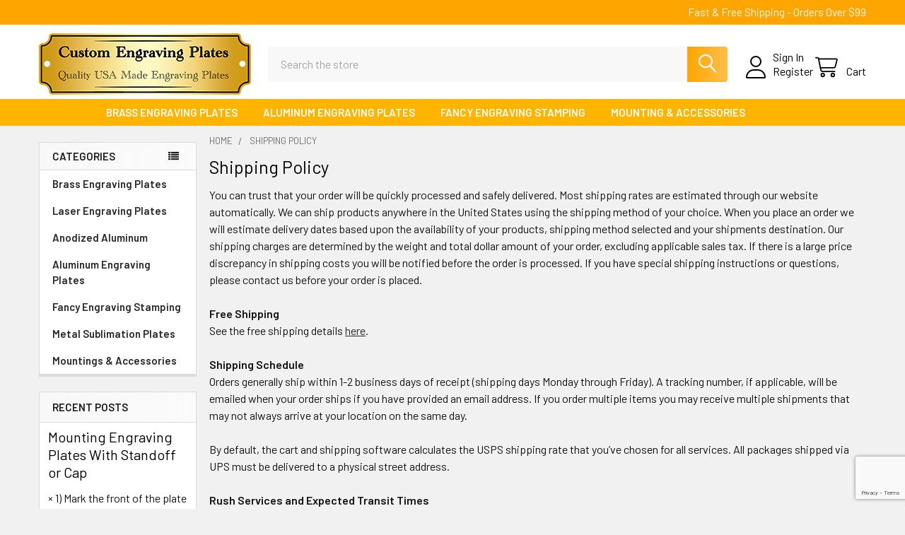

--- FILE ---
content_type: text/html; charset=utf-8
request_url: https://www.google.com/recaptcha/api2/anchor?ar=1&k=6LfUMlYlAAAAAH0LaENqqnUyMGxxnNt8HOXvdFqv&co=aHR0cHM6Ly9jdXN0b21lbmdyYXZpbmdwbGF0ZXMuY29tOjQ0Mw..&hl=en&v=N67nZn4AqZkNcbeMu4prBgzg&size=invisible&anchor-ms=20000&execute-ms=30000&cb=p5995qat7zgs
body_size: 49656
content:
<!DOCTYPE HTML><html dir="ltr" lang="en"><head><meta http-equiv="Content-Type" content="text/html; charset=UTF-8">
<meta http-equiv="X-UA-Compatible" content="IE=edge">
<title>reCAPTCHA</title>
<style type="text/css">
/* cyrillic-ext */
@font-face {
  font-family: 'Roboto';
  font-style: normal;
  font-weight: 400;
  font-stretch: 100%;
  src: url(//fonts.gstatic.com/s/roboto/v48/KFO7CnqEu92Fr1ME7kSn66aGLdTylUAMa3GUBHMdazTgWw.woff2) format('woff2');
  unicode-range: U+0460-052F, U+1C80-1C8A, U+20B4, U+2DE0-2DFF, U+A640-A69F, U+FE2E-FE2F;
}
/* cyrillic */
@font-face {
  font-family: 'Roboto';
  font-style: normal;
  font-weight: 400;
  font-stretch: 100%;
  src: url(//fonts.gstatic.com/s/roboto/v48/KFO7CnqEu92Fr1ME7kSn66aGLdTylUAMa3iUBHMdazTgWw.woff2) format('woff2');
  unicode-range: U+0301, U+0400-045F, U+0490-0491, U+04B0-04B1, U+2116;
}
/* greek-ext */
@font-face {
  font-family: 'Roboto';
  font-style: normal;
  font-weight: 400;
  font-stretch: 100%;
  src: url(//fonts.gstatic.com/s/roboto/v48/KFO7CnqEu92Fr1ME7kSn66aGLdTylUAMa3CUBHMdazTgWw.woff2) format('woff2');
  unicode-range: U+1F00-1FFF;
}
/* greek */
@font-face {
  font-family: 'Roboto';
  font-style: normal;
  font-weight: 400;
  font-stretch: 100%;
  src: url(//fonts.gstatic.com/s/roboto/v48/KFO7CnqEu92Fr1ME7kSn66aGLdTylUAMa3-UBHMdazTgWw.woff2) format('woff2');
  unicode-range: U+0370-0377, U+037A-037F, U+0384-038A, U+038C, U+038E-03A1, U+03A3-03FF;
}
/* math */
@font-face {
  font-family: 'Roboto';
  font-style: normal;
  font-weight: 400;
  font-stretch: 100%;
  src: url(//fonts.gstatic.com/s/roboto/v48/KFO7CnqEu92Fr1ME7kSn66aGLdTylUAMawCUBHMdazTgWw.woff2) format('woff2');
  unicode-range: U+0302-0303, U+0305, U+0307-0308, U+0310, U+0312, U+0315, U+031A, U+0326-0327, U+032C, U+032F-0330, U+0332-0333, U+0338, U+033A, U+0346, U+034D, U+0391-03A1, U+03A3-03A9, U+03B1-03C9, U+03D1, U+03D5-03D6, U+03F0-03F1, U+03F4-03F5, U+2016-2017, U+2034-2038, U+203C, U+2040, U+2043, U+2047, U+2050, U+2057, U+205F, U+2070-2071, U+2074-208E, U+2090-209C, U+20D0-20DC, U+20E1, U+20E5-20EF, U+2100-2112, U+2114-2115, U+2117-2121, U+2123-214F, U+2190, U+2192, U+2194-21AE, U+21B0-21E5, U+21F1-21F2, U+21F4-2211, U+2213-2214, U+2216-22FF, U+2308-230B, U+2310, U+2319, U+231C-2321, U+2336-237A, U+237C, U+2395, U+239B-23B7, U+23D0, U+23DC-23E1, U+2474-2475, U+25AF, U+25B3, U+25B7, U+25BD, U+25C1, U+25CA, U+25CC, U+25FB, U+266D-266F, U+27C0-27FF, U+2900-2AFF, U+2B0E-2B11, U+2B30-2B4C, U+2BFE, U+3030, U+FF5B, U+FF5D, U+1D400-1D7FF, U+1EE00-1EEFF;
}
/* symbols */
@font-face {
  font-family: 'Roboto';
  font-style: normal;
  font-weight: 400;
  font-stretch: 100%;
  src: url(//fonts.gstatic.com/s/roboto/v48/KFO7CnqEu92Fr1ME7kSn66aGLdTylUAMaxKUBHMdazTgWw.woff2) format('woff2');
  unicode-range: U+0001-000C, U+000E-001F, U+007F-009F, U+20DD-20E0, U+20E2-20E4, U+2150-218F, U+2190, U+2192, U+2194-2199, U+21AF, U+21E6-21F0, U+21F3, U+2218-2219, U+2299, U+22C4-22C6, U+2300-243F, U+2440-244A, U+2460-24FF, U+25A0-27BF, U+2800-28FF, U+2921-2922, U+2981, U+29BF, U+29EB, U+2B00-2BFF, U+4DC0-4DFF, U+FFF9-FFFB, U+10140-1018E, U+10190-1019C, U+101A0, U+101D0-101FD, U+102E0-102FB, U+10E60-10E7E, U+1D2C0-1D2D3, U+1D2E0-1D37F, U+1F000-1F0FF, U+1F100-1F1AD, U+1F1E6-1F1FF, U+1F30D-1F30F, U+1F315, U+1F31C, U+1F31E, U+1F320-1F32C, U+1F336, U+1F378, U+1F37D, U+1F382, U+1F393-1F39F, U+1F3A7-1F3A8, U+1F3AC-1F3AF, U+1F3C2, U+1F3C4-1F3C6, U+1F3CA-1F3CE, U+1F3D4-1F3E0, U+1F3ED, U+1F3F1-1F3F3, U+1F3F5-1F3F7, U+1F408, U+1F415, U+1F41F, U+1F426, U+1F43F, U+1F441-1F442, U+1F444, U+1F446-1F449, U+1F44C-1F44E, U+1F453, U+1F46A, U+1F47D, U+1F4A3, U+1F4B0, U+1F4B3, U+1F4B9, U+1F4BB, U+1F4BF, U+1F4C8-1F4CB, U+1F4D6, U+1F4DA, U+1F4DF, U+1F4E3-1F4E6, U+1F4EA-1F4ED, U+1F4F7, U+1F4F9-1F4FB, U+1F4FD-1F4FE, U+1F503, U+1F507-1F50B, U+1F50D, U+1F512-1F513, U+1F53E-1F54A, U+1F54F-1F5FA, U+1F610, U+1F650-1F67F, U+1F687, U+1F68D, U+1F691, U+1F694, U+1F698, U+1F6AD, U+1F6B2, U+1F6B9-1F6BA, U+1F6BC, U+1F6C6-1F6CF, U+1F6D3-1F6D7, U+1F6E0-1F6EA, U+1F6F0-1F6F3, U+1F6F7-1F6FC, U+1F700-1F7FF, U+1F800-1F80B, U+1F810-1F847, U+1F850-1F859, U+1F860-1F887, U+1F890-1F8AD, U+1F8B0-1F8BB, U+1F8C0-1F8C1, U+1F900-1F90B, U+1F93B, U+1F946, U+1F984, U+1F996, U+1F9E9, U+1FA00-1FA6F, U+1FA70-1FA7C, U+1FA80-1FA89, U+1FA8F-1FAC6, U+1FACE-1FADC, U+1FADF-1FAE9, U+1FAF0-1FAF8, U+1FB00-1FBFF;
}
/* vietnamese */
@font-face {
  font-family: 'Roboto';
  font-style: normal;
  font-weight: 400;
  font-stretch: 100%;
  src: url(//fonts.gstatic.com/s/roboto/v48/KFO7CnqEu92Fr1ME7kSn66aGLdTylUAMa3OUBHMdazTgWw.woff2) format('woff2');
  unicode-range: U+0102-0103, U+0110-0111, U+0128-0129, U+0168-0169, U+01A0-01A1, U+01AF-01B0, U+0300-0301, U+0303-0304, U+0308-0309, U+0323, U+0329, U+1EA0-1EF9, U+20AB;
}
/* latin-ext */
@font-face {
  font-family: 'Roboto';
  font-style: normal;
  font-weight: 400;
  font-stretch: 100%;
  src: url(//fonts.gstatic.com/s/roboto/v48/KFO7CnqEu92Fr1ME7kSn66aGLdTylUAMa3KUBHMdazTgWw.woff2) format('woff2');
  unicode-range: U+0100-02BA, U+02BD-02C5, U+02C7-02CC, U+02CE-02D7, U+02DD-02FF, U+0304, U+0308, U+0329, U+1D00-1DBF, U+1E00-1E9F, U+1EF2-1EFF, U+2020, U+20A0-20AB, U+20AD-20C0, U+2113, U+2C60-2C7F, U+A720-A7FF;
}
/* latin */
@font-face {
  font-family: 'Roboto';
  font-style: normal;
  font-weight: 400;
  font-stretch: 100%;
  src: url(//fonts.gstatic.com/s/roboto/v48/KFO7CnqEu92Fr1ME7kSn66aGLdTylUAMa3yUBHMdazQ.woff2) format('woff2');
  unicode-range: U+0000-00FF, U+0131, U+0152-0153, U+02BB-02BC, U+02C6, U+02DA, U+02DC, U+0304, U+0308, U+0329, U+2000-206F, U+20AC, U+2122, U+2191, U+2193, U+2212, U+2215, U+FEFF, U+FFFD;
}
/* cyrillic-ext */
@font-face {
  font-family: 'Roboto';
  font-style: normal;
  font-weight: 500;
  font-stretch: 100%;
  src: url(//fonts.gstatic.com/s/roboto/v48/KFO7CnqEu92Fr1ME7kSn66aGLdTylUAMa3GUBHMdazTgWw.woff2) format('woff2');
  unicode-range: U+0460-052F, U+1C80-1C8A, U+20B4, U+2DE0-2DFF, U+A640-A69F, U+FE2E-FE2F;
}
/* cyrillic */
@font-face {
  font-family: 'Roboto';
  font-style: normal;
  font-weight: 500;
  font-stretch: 100%;
  src: url(//fonts.gstatic.com/s/roboto/v48/KFO7CnqEu92Fr1ME7kSn66aGLdTylUAMa3iUBHMdazTgWw.woff2) format('woff2');
  unicode-range: U+0301, U+0400-045F, U+0490-0491, U+04B0-04B1, U+2116;
}
/* greek-ext */
@font-face {
  font-family: 'Roboto';
  font-style: normal;
  font-weight: 500;
  font-stretch: 100%;
  src: url(//fonts.gstatic.com/s/roboto/v48/KFO7CnqEu92Fr1ME7kSn66aGLdTylUAMa3CUBHMdazTgWw.woff2) format('woff2');
  unicode-range: U+1F00-1FFF;
}
/* greek */
@font-face {
  font-family: 'Roboto';
  font-style: normal;
  font-weight: 500;
  font-stretch: 100%;
  src: url(//fonts.gstatic.com/s/roboto/v48/KFO7CnqEu92Fr1ME7kSn66aGLdTylUAMa3-UBHMdazTgWw.woff2) format('woff2');
  unicode-range: U+0370-0377, U+037A-037F, U+0384-038A, U+038C, U+038E-03A1, U+03A3-03FF;
}
/* math */
@font-face {
  font-family: 'Roboto';
  font-style: normal;
  font-weight: 500;
  font-stretch: 100%;
  src: url(//fonts.gstatic.com/s/roboto/v48/KFO7CnqEu92Fr1ME7kSn66aGLdTylUAMawCUBHMdazTgWw.woff2) format('woff2');
  unicode-range: U+0302-0303, U+0305, U+0307-0308, U+0310, U+0312, U+0315, U+031A, U+0326-0327, U+032C, U+032F-0330, U+0332-0333, U+0338, U+033A, U+0346, U+034D, U+0391-03A1, U+03A3-03A9, U+03B1-03C9, U+03D1, U+03D5-03D6, U+03F0-03F1, U+03F4-03F5, U+2016-2017, U+2034-2038, U+203C, U+2040, U+2043, U+2047, U+2050, U+2057, U+205F, U+2070-2071, U+2074-208E, U+2090-209C, U+20D0-20DC, U+20E1, U+20E5-20EF, U+2100-2112, U+2114-2115, U+2117-2121, U+2123-214F, U+2190, U+2192, U+2194-21AE, U+21B0-21E5, U+21F1-21F2, U+21F4-2211, U+2213-2214, U+2216-22FF, U+2308-230B, U+2310, U+2319, U+231C-2321, U+2336-237A, U+237C, U+2395, U+239B-23B7, U+23D0, U+23DC-23E1, U+2474-2475, U+25AF, U+25B3, U+25B7, U+25BD, U+25C1, U+25CA, U+25CC, U+25FB, U+266D-266F, U+27C0-27FF, U+2900-2AFF, U+2B0E-2B11, U+2B30-2B4C, U+2BFE, U+3030, U+FF5B, U+FF5D, U+1D400-1D7FF, U+1EE00-1EEFF;
}
/* symbols */
@font-face {
  font-family: 'Roboto';
  font-style: normal;
  font-weight: 500;
  font-stretch: 100%;
  src: url(//fonts.gstatic.com/s/roboto/v48/KFO7CnqEu92Fr1ME7kSn66aGLdTylUAMaxKUBHMdazTgWw.woff2) format('woff2');
  unicode-range: U+0001-000C, U+000E-001F, U+007F-009F, U+20DD-20E0, U+20E2-20E4, U+2150-218F, U+2190, U+2192, U+2194-2199, U+21AF, U+21E6-21F0, U+21F3, U+2218-2219, U+2299, U+22C4-22C6, U+2300-243F, U+2440-244A, U+2460-24FF, U+25A0-27BF, U+2800-28FF, U+2921-2922, U+2981, U+29BF, U+29EB, U+2B00-2BFF, U+4DC0-4DFF, U+FFF9-FFFB, U+10140-1018E, U+10190-1019C, U+101A0, U+101D0-101FD, U+102E0-102FB, U+10E60-10E7E, U+1D2C0-1D2D3, U+1D2E0-1D37F, U+1F000-1F0FF, U+1F100-1F1AD, U+1F1E6-1F1FF, U+1F30D-1F30F, U+1F315, U+1F31C, U+1F31E, U+1F320-1F32C, U+1F336, U+1F378, U+1F37D, U+1F382, U+1F393-1F39F, U+1F3A7-1F3A8, U+1F3AC-1F3AF, U+1F3C2, U+1F3C4-1F3C6, U+1F3CA-1F3CE, U+1F3D4-1F3E0, U+1F3ED, U+1F3F1-1F3F3, U+1F3F5-1F3F7, U+1F408, U+1F415, U+1F41F, U+1F426, U+1F43F, U+1F441-1F442, U+1F444, U+1F446-1F449, U+1F44C-1F44E, U+1F453, U+1F46A, U+1F47D, U+1F4A3, U+1F4B0, U+1F4B3, U+1F4B9, U+1F4BB, U+1F4BF, U+1F4C8-1F4CB, U+1F4D6, U+1F4DA, U+1F4DF, U+1F4E3-1F4E6, U+1F4EA-1F4ED, U+1F4F7, U+1F4F9-1F4FB, U+1F4FD-1F4FE, U+1F503, U+1F507-1F50B, U+1F50D, U+1F512-1F513, U+1F53E-1F54A, U+1F54F-1F5FA, U+1F610, U+1F650-1F67F, U+1F687, U+1F68D, U+1F691, U+1F694, U+1F698, U+1F6AD, U+1F6B2, U+1F6B9-1F6BA, U+1F6BC, U+1F6C6-1F6CF, U+1F6D3-1F6D7, U+1F6E0-1F6EA, U+1F6F0-1F6F3, U+1F6F7-1F6FC, U+1F700-1F7FF, U+1F800-1F80B, U+1F810-1F847, U+1F850-1F859, U+1F860-1F887, U+1F890-1F8AD, U+1F8B0-1F8BB, U+1F8C0-1F8C1, U+1F900-1F90B, U+1F93B, U+1F946, U+1F984, U+1F996, U+1F9E9, U+1FA00-1FA6F, U+1FA70-1FA7C, U+1FA80-1FA89, U+1FA8F-1FAC6, U+1FACE-1FADC, U+1FADF-1FAE9, U+1FAF0-1FAF8, U+1FB00-1FBFF;
}
/* vietnamese */
@font-face {
  font-family: 'Roboto';
  font-style: normal;
  font-weight: 500;
  font-stretch: 100%;
  src: url(//fonts.gstatic.com/s/roboto/v48/KFO7CnqEu92Fr1ME7kSn66aGLdTylUAMa3OUBHMdazTgWw.woff2) format('woff2');
  unicode-range: U+0102-0103, U+0110-0111, U+0128-0129, U+0168-0169, U+01A0-01A1, U+01AF-01B0, U+0300-0301, U+0303-0304, U+0308-0309, U+0323, U+0329, U+1EA0-1EF9, U+20AB;
}
/* latin-ext */
@font-face {
  font-family: 'Roboto';
  font-style: normal;
  font-weight: 500;
  font-stretch: 100%;
  src: url(//fonts.gstatic.com/s/roboto/v48/KFO7CnqEu92Fr1ME7kSn66aGLdTylUAMa3KUBHMdazTgWw.woff2) format('woff2');
  unicode-range: U+0100-02BA, U+02BD-02C5, U+02C7-02CC, U+02CE-02D7, U+02DD-02FF, U+0304, U+0308, U+0329, U+1D00-1DBF, U+1E00-1E9F, U+1EF2-1EFF, U+2020, U+20A0-20AB, U+20AD-20C0, U+2113, U+2C60-2C7F, U+A720-A7FF;
}
/* latin */
@font-face {
  font-family: 'Roboto';
  font-style: normal;
  font-weight: 500;
  font-stretch: 100%;
  src: url(//fonts.gstatic.com/s/roboto/v48/KFO7CnqEu92Fr1ME7kSn66aGLdTylUAMa3yUBHMdazQ.woff2) format('woff2');
  unicode-range: U+0000-00FF, U+0131, U+0152-0153, U+02BB-02BC, U+02C6, U+02DA, U+02DC, U+0304, U+0308, U+0329, U+2000-206F, U+20AC, U+2122, U+2191, U+2193, U+2212, U+2215, U+FEFF, U+FFFD;
}
/* cyrillic-ext */
@font-face {
  font-family: 'Roboto';
  font-style: normal;
  font-weight: 900;
  font-stretch: 100%;
  src: url(//fonts.gstatic.com/s/roboto/v48/KFO7CnqEu92Fr1ME7kSn66aGLdTylUAMa3GUBHMdazTgWw.woff2) format('woff2');
  unicode-range: U+0460-052F, U+1C80-1C8A, U+20B4, U+2DE0-2DFF, U+A640-A69F, U+FE2E-FE2F;
}
/* cyrillic */
@font-face {
  font-family: 'Roboto';
  font-style: normal;
  font-weight: 900;
  font-stretch: 100%;
  src: url(//fonts.gstatic.com/s/roboto/v48/KFO7CnqEu92Fr1ME7kSn66aGLdTylUAMa3iUBHMdazTgWw.woff2) format('woff2');
  unicode-range: U+0301, U+0400-045F, U+0490-0491, U+04B0-04B1, U+2116;
}
/* greek-ext */
@font-face {
  font-family: 'Roboto';
  font-style: normal;
  font-weight: 900;
  font-stretch: 100%;
  src: url(//fonts.gstatic.com/s/roboto/v48/KFO7CnqEu92Fr1ME7kSn66aGLdTylUAMa3CUBHMdazTgWw.woff2) format('woff2');
  unicode-range: U+1F00-1FFF;
}
/* greek */
@font-face {
  font-family: 'Roboto';
  font-style: normal;
  font-weight: 900;
  font-stretch: 100%;
  src: url(//fonts.gstatic.com/s/roboto/v48/KFO7CnqEu92Fr1ME7kSn66aGLdTylUAMa3-UBHMdazTgWw.woff2) format('woff2');
  unicode-range: U+0370-0377, U+037A-037F, U+0384-038A, U+038C, U+038E-03A1, U+03A3-03FF;
}
/* math */
@font-face {
  font-family: 'Roboto';
  font-style: normal;
  font-weight: 900;
  font-stretch: 100%;
  src: url(//fonts.gstatic.com/s/roboto/v48/KFO7CnqEu92Fr1ME7kSn66aGLdTylUAMawCUBHMdazTgWw.woff2) format('woff2');
  unicode-range: U+0302-0303, U+0305, U+0307-0308, U+0310, U+0312, U+0315, U+031A, U+0326-0327, U+032C, U+032F-0330, U+0332-0333, U+0338, U+033A, U+0346, U+034D, U+0391-03A1, U+03A3-03A9, U+03B1-03C9, U+03D1, U+03D5-03D6, U+03F0-03F1, U+03F4-03F5, U+2016-2017, U+2034-2038, U+203C, U+2040, U+2043, U+2047, U+2050, U+2057, U+205F, U+2070-2071, U+2074-208E, U+2090-209C, U+20D0-20DC, U+20E1, U+20E5-20EF, U+2100-2112, U+2114-2115, U+2117-2121, U+2123-214F, U+2190, U+2192, U+2194-21AE, U+21B0-21E5, U+21F1-21F2, U+21F4-2211, U+2213-2214, U+2216-22FF, U+2308-230B, U+2310, U+2319, U+231C-2321, U+2336-237A, U+237C, U+2395, U+239B-23B7, U+23D0, U+23DC-23E1, U+2474-2475, U+25AF, U+25B3, U+25B7, U+25BD, U+25C1, U+25CA, U+25CC, U+25FB, U+266D-266F, U+27C0-27FF, U+2900-2AFF, U+2B0E-2B11, U+2B30-2B4C, U+2BFE, U+3030, U+FF5B, U+FF5D, U+1D400-1D7FF, U+1EE00-1EEFF;
}
/* symbols */
@font-face {
  font-family: 'Roboto';
  font-style: normal;
  font-weight: 900;
  font-stretch: 100%;
  src: url(//fonts.gstatic.com/s/roboto/v48/KFO7CnqEu92Fr1ME7kSn66aGLdTylUAMaxKUBHMdazTgWw.woff2) format('woff2');
  unicode-range: U+0001-000C, U+000E-001F, U+007F-009F, U+20DD-20E0, U+20E2-20E4, U+2150-218F, U+2190, U+2192, U+2194-2199, U+21AF, U+21E6-21F0, U+21F3, U+2218-2219, U+2299, U+22C4-22C6, U+2300-243F, U+2440-244A, U+2460-24FF, U+25A0-27BF, U+2800-28FF, U+2921-2922, U+2981, U+29BF, U+29EB, U+2B00-2BFF, U+4DC0-4DFF, U+FFF9-FFFB, U+10140-1018E, U+10190-1019C, U+101A0, U+101D0-101FD, U+102E0-102FB, U+10E60-10E7E, U+1D2C0-1D2D3, U+1D2E0-1D37F, U+1F000-1F0FF, U+1F100-1F1AD, U+1F1E6-1F1FF, U+1F30D-1F30F, U+1F315, U+1F31C, U+1F31E, U+1F320-1F32C, U+1F336, U+1F378, U+1F37D, U+1F382, U+1F393-1F39F, U+1F3A7-1F3A8, U+1F3AC-1F3AF, U+1F3C2, U+1F3C4-1F3C6, U+1F3CA-1F3CE, U+1F3D4-1F3E0, U+1F3ED, U+1F3F1-1F3F3, U+1F3F5-1F3F7, U+1F408, U+1F415, U+1F41F, U+1F426, U+1F43F, U+1F441-1F442, U+1F444, U+1F446-1F449, U+1F44C-1F44E, U+1F453, U+1F46A, U+1F47D, U+1F4A3, U+1F4B0, U+1F4B3, U+1F4B9, U+1F4BB, U+1F4BF, U+1F4C8-1F4CB, U+1F4D6, U+1F4DA, U+1F4DF, U+1F4E3-1F4E6, U+1F4EA-1F4ED, U+1F4F7, U+1F4F9-1F4FB, U+1F4FD-1F4FE, U+1F503, U+1F507-1F50B, U+1F50D, U+1F512-1F513, U+1F53E-1F54A, U+1F54F-1F5FA, U+1F610, U+1F650-1F67F, U+1F687, U+1F68D, U+1F691, U+1F694, U+1F698, U+1F6AD, U+1F6B2, U+1F6B9-1F6BA, U+1F6BC, U+1F6C6-1F6CF, U+1F6D3-1F6D7, U+1F6E0-1F6EA, U+1F6F0-1F6F3, U+1F6F7-1F6FC, U+1F700-1F7FF, U+1F800-1F80B, U+1F810-1F847, U+1F850-1F859, U+1F860-1F887, U+1F890-1F8AD, U+1F8B0-1F8BB, U+1F8C0-1F8C1, U+1F900-1F90B, U+1F93B, U+1F946, U+1F984, U+1F996, U+1F9E9, U+1FA00-1FA6F, U+1FA70-1FA7C, U+1FA80-1FA89, U+1FA8F-1FAC6, U+1FACE-1FADC, U+1FADF-1FAE9, U+1FAF0-1FAF8, U+1FB00-1FBFF;
}
/* vietnamese */
@font-face {
  font-family: 'Roboto';
  font-style: normal;
  font-weight: 900;
  font-stretch: 100%;
  src: url(//fonts.gstatic.com/s/roboto/v48/KFO7CnqEu92Fr1ME7kSn66aGLdTylUAMa3OUBHMdazTgWw.woff2) format('woff2');
  unicode-range: U+0102-0103, U+0110-0111, U+0128-0129, U+0168-0169, U+01A0-01A1, U+01AF-01B0, U+0300-0301, U+0303-0304, U+0308-0309, U+0323, U+0329, U+1EA0-1EF9, U+20AB;
}
/* latin-ext */
@font-face {
  font-family: 'Roboto';
  font-style: normal;
  font-weight: 900;
  font-stretch: 100%;
  src: url(//fonts.gstatic.com/s/roboto/v48/KFO7CnqEu92Fr1ME7kSn66aGLdTylUAMa3KUBHMdazTgWw.woff2) format('woff2');
  unicode-range: U+0100-02BA, U+02BD-02C5, U+02C7-02CC, U+02CE-02D7, U+02DD-02FF, U+0304, U+0308, U+0329, U+1D00-1DBF, U+1E00-1E9F, U+1EF2-1EFF, U+2020, U+20A0-20AB, U+20AD-20C0, U+2113, U+2C60-2C7F, U+A720-A7FF;
}
/* latin */
@font-face {
  font-family: 'Roboto';
  font-style: normal;
  font-weight: 900;
  font-stretch: 100%;
  src: url(//fonts.gstatic.com/s/roboto/v48/KFO7CnqEu92Fr1ME7kSn66aGLdTylUAMa3yUBHMdazQ.woff2) format('woff2');
  unicode-range: U+0000-00FF, U+0131, U+0152-0153, U+02BB-02BC, U+02C6, U+02DA, U+02DC, U+0304, U+0308, U+0329, U+2000-206F, U+20AC, U+2122, U+2191, U+2193, U+2212, U+2215, U+FEFF, U+FFFD;
}

</style>
<link rel="stylesheet" type="text/css" href="https://www.gstatic.com/recaptcha/releases/N67nZn4AqZkNcbeMu4prBgzg/styles__ltr.css">
<script nonce="qRnPLMqJy6r5tl-GU2reJA" type="text/javascript">window['__recaptcha_api'] = 'https://www.google.com/recaptcha/api2/';</script>
<script type="text/javascript" src="https://www.gstatic.com/recaptcha/releases/N67nZn4AqZkNcbeMu4prBgzg/recaptcha__en.js" nonce="qRnPLMqJy6r5tl-GU2reJA">
      
    </script></head>
<body><div id="rc-anchor-alert" class="rc-anchor-alert"></div>
<input type="hidden" id="recaptcha-token" value="[base64]">
<script type="text/javascript" nonce="qRnPLMqJy6r5tl-GU2reJA">
      recaptcha.anchor.Main.init("[\x22ainput\x22,[\x22bgdata\x22,\x22\x22,\[base64]/[base64]/[base64]/[base64]/[base64]/[base64]/[base64]/[base64]/[base64]/[base64]/[base64]/[base64]/[base64]/[base64]\x22,\[base64]\\u003d\\u003d\x22,\x22UQbCq8K+VHnDp1gkR8KLU8Olw6MEw458MDF3wrdfw689dsOSD8KpwrN4CsO9w47CjMK9LTdkw75lw4nDhDN3w63Di8K0HRPDusKGw44GF8OtHMKawp3DlcOeJcOIVSx0wr4oLsOAfsKqw5rDoQR9wohmGyZJwpzDvcKHIsOJwqYYw5TDlsOJwp/CiyhcL8KgScOvPhHDmUvCrsOAwoTDs8Klwr7DrsOmGH5KwrRnRAh+WsOpdRzChcO1bcKUUsKLw5jCqnLDiQkywoZ0w6RowrzDuUJSDsOewo7DsUtIw45JAMK6wozCtMOgw6ZfKsKmNDluwrvDqcK+TcK/fMKhAcKywo0Ow7DDi3YAw55oABAww5fDu8OQwrzChmZ1RcOEw6LDv8KXfsOBJ8OeRzQDw4RVw5bCgsKSw5bCkMOUPcOowpN2wp4QS8OLwprClVl/YsOAEMOXwql+BVLDqk3DqV/Dt1DDoMK3w7Rgw6fDlMOGw61bLTfCvyrDnwtzw5o8W3vCnlnCvcKlw4ByPEYhw4HCs8K3w4nCksKqDiklw5QVwo9XKyFYQ8KsSBbDisOrw6/Ct8KIwrbDksOVwpbCkSvCnsOdLjLCrR0HBkd+wovDlcOUGcKGGMKhCXHDsMKCw7Q1WMKuAHVrWcKMZcKnQA/CvXDDjsOwwqHDncO9W8Oawp7DvMKPw4rDh0I/w4Ydw7YyF244Xz5ZwrXDtUTCgHLCvAzDvD/Dj03DrCXDucOqw4IPFWLCgWJBFsOmwpcSwrbDqcK/wrEFw7sbKMOoIcKCwpltGsKQwofCk8Kpw6NQw7Vqw7kBwohRFMOUwpxUHxDCh0c9w7LDuhzCisOPwosqGGHCsiZOwodewqMfCMO1cMOswokfw4Zew5VUwp5CTnbDtCbCugvDvFVNw5/[base64]/DicOCwrDCu8KUIcKMN8KMV28zeMOBO8KQJMK8w7UWwpRjQgY7b8KUw5wJbcOmw4DDr8OMw7UwBivCt8O2NMOzwqzDiF3DhDoDwqskwrRRwrQhJ8O+acKiw7o2QH/Dp0vCj2rClcOYRSducxsDw7vDnEN6IcK+wqREwrYTwoHDjk/DocOiM8KKT8KbO8OQwqkjwpgJTXUGPH9rwoEYw4Elw6M3TjXDkcKmVcOnw4hSwq7CrcKlw6PCuFhUwqzCiMK9OMKkwoPCicKvBX/ClUDDuMKewpXDrsKabsOVASjCi8Kzwp7DkiTCm8OvPTfClMKLfGAow7E8w4rDo3DDuVfDusKsw5oVLULDvHLDs8K9bsOtVcO1QcO/[base64]/Cq8OtCRTChj7DqUfDgTbCosKIw6oIw5/CuURMYWfDqMOsXMKEw6teJWDDj8KMIg8rwrc6CxUyL2ozw7rCl8OkwqdTwqbCiMKbBsOqX8KLABbDvMKiCcOSH8OCw75YBxjCtMK1I8KHFMKAwpp5BClUwp7DmmwHSsO/wq/DkMKrwrpIwrTCjTZ9Mx9lFMKKGsKXw58XwrRfRMKDbQ10wrHDg1/[base64]/w5fDgivDsMKUwog5AMK/CMOhasK8w7stw63Ck2XDqnjCvXPChyvDuQzCvMOTw7dzw6bCtcOnwr4NwpJnwr8XwrIPw7jDqMKrSQzDrBLCoiPCp8Oqd8OkX8K1G8OcdcOyDsKBEiQjXkvCuMKlF8OSwo8xMhAADMOywrpgfcO3f8O4O8K9wrPDoMKkwooIR8O2DXXCi23CpRLCoF/Dv0JlwpdRGlQ/[base64]/CkcOzw6jClcK6wrvCrMK0wp0uwonCmhnClhvCq3bDo8KAHTDDtMKPL8OcZMO8HX97w7zCuGfDpiEkw67CqMO+wqJ/[base64]/w5sOVMKYNMO1wpfDksKrw5gcwpTDhsOqGTYqDEUEwrNSZUQ/w44aw48yTV7CpsKNw5ExwodxdRbCpMOydQ3CjQIMwpLCvsKFfHLDuzRKw7LDoMKrw6bCj8ORwokBwpgPE0oXMMOJw7TDu0nCkmxPfgzDpMOvIcOXwrPDlMKew6nCqMKcw5PCsiNcwo90KsKbYcO+w5HCp1o7wqp+fMK2OcKZw4nDvMOlwpNuD8KIwpQwFcKuaVR/w6DCqcOFwqXCjgh9Z3p2a8KGwoDDu2hQw70xa8OEwp1rasKhw7/Dk0xowqFAwrd1w559wrTCqmzCn8KKNgXCuGPDtsOfC3TCisKbTCbCjsOQVGsOwozClnnDtMOTVMK5YBHCp8KPw6LDsMKdwonDjFcYN1paQMKIGnwKwohFQMKbwoU6cSt+w4XCpEJTP2Mqwq/[base64]/w7BPOm08w43DncOkw4TDtsKiTWXDlWXClcKYZQEybWTDhcKFLsO6cAsuFAA3G1PDhcOWMFEkIH8vwq7DhiLDgsKFwolaw6zCkxsxwrcsw5NBRX/CssK9UsO4w7zCg8KKKcK9DsOICUhuOxc/LAtZwqnCi2vCkF0IKwHDosKGJWrDm8K8SGXCpCo7Z8KrSi/DucOUwpfDtV5MXMOQXMKww54Zwq3Ds8OgO2ZjwqDDucOjw7YPRHjDjsKlwpRtwpbCiMKIPMKTVWFcw7vCiMOaw4QjwqjCoQjChiJWbMO1wpp7WHMBP8K0WsOcwq/DrMKJw6nDvMKOwrNswp/Dt8KlAcOLNMKYSRDDrsKywqhKwoVSwptCZF7DoDPCigxOE8O6EGjDvsKCEMKZYCfDhcKfR8OfBX/DrMOsJgjDkAzCrcOpLsKNZyrDtMKSOXYIaS5PRMKMYj4Iw54PQMK7w4UYw4vCmE1OwpHCrMK1woPDocKeD8OdfX8FZg0WdjzDhsOYNVwLKcKUdR7CgMKKw7rDpEQ3w6XCmsOefHIlwr5aG8KqV8KjRj3CocKSwoEJNEzCmsOrM8KVwo4fwrPCgkrCiAXDp15iw78ew7/DscOiwppJC3/DuMKfwqzDpB4ow5TDg8OPXsKfw5TDoDrDtMOKwqjCtMKTwprDhcO+wrXDqVnCj8Opw7EqOwxTwrXDpMOBw5LDlFYaYBbDuGBKU8OicsKgwo/Ci8K2wq1aw7gQK8OCKHHDkAPCt1XCr8KyJMOuw4dKGMOcasOlwpDCscK9GMOuFMKgw4bDvBsQF8Opa2nCvB3DukvDml8iwokMAFLDnsKBwo/Dq8KpG8ORAMK2QsOWPMKBOCJqw6YwBEp4wrvDvcOJaRnDvcKEMcOqwpIIwrwhRsKIwp7DicKRHsOhHg7Dk8K9AyJRa2HCr0xNw59FwpvDuMKQPcKFMcKTw45PwqQSLGhiJBDDr8O9wpPDgMKZY3kYOcOzC3suw7lEQmxVIcKUWcOve1HCmyLClwdewp/CgHPDlTrCu1NMw6RQMm5HJMOmSsKaNjQHIzhCQcK/wrrDjy7ClMOnw4rDs1LCp8K2wosQLGPChMKULcK3eGR/wopPwoHCgsOZwobCtMKgwqAPcMO9wqB5UcOiZUc/a2zConLCiTTCtsKawqTCrMKfwrnCgABMGMKvRRXDjcKTwrtrE3DDhFfDkwzDoMKIwq7Dp8Ovw7xJb0jCrh/CnF83BMKDw7zDszPCvEnCrUVMBsKqwpZ2LQAuDMKuwoU8w6nCtMOpw6FBw6XDvCMEw73DvzDCgsKHwo56W1rCmxXDl1XChTTDgMKlwq4Vw7zDk15/N8OnMV7DrU0sPS/[base64]/UkzDiTLDrmYvwpt6EXIWw6hpesOqGybCgC/CtsOOw49fwqMew4HCo0vDlcKvwp5NwrJewoBvwrgoaiTCh8KtwqxyAcKhd8Oswpx6QQ1pMhAoKcK5w5UOw6vDmWwQwpnDnGQ/fMKwAcKic8OFUMK0w7deNcO7w4QCwrvDrXlewrIFTsKww5UqMCBZwqI4c2XDi3QGwrt8KMOcw6fCqcKZBkNzwrlmOBfCiz7Dt8Ktw7gEwrldw5vCuQTCksOTwrnDqsO7fissw7vCp1rCk8OBcw7DicO5EsK6wp/CgBDCncO5B8Otf0PDtHNCwoPDkcKMdcO+wo/CmMObw5vDvTMLw6DCh2Iww6Rxw7NDwrvCo8OuDGrCtws7bzRUbgMVbsO/wpE3W8Ocw6hpwrTDusKBFsKJwqxWJ3pbw4hAYQwUw60aDsO/[base64]/[base64]/Di1TDp8OSJcOvIQMWw5HDgwLDgzvDpBBYw6lPHMKAwrPDljscwqh5wqZ1VcOQwqotQj3DngfCiMKIwohiPcKIw7Buw7QiwoVaw7Fzw6AbwpzClcKxLATDiVJawqstwoHDmwbCj0F/w71PwqN7w7Iewr3DoCEAcMK2R8O3w57Cp8O2w7NGwqfDvsOLwoLDvXl3wpYsw7rDjhHCunbDhFrCg1bCtsOHw4/DscOTQ3xlwpcDwqzDgWrCrsKQwqHDnwd1flnDpsOnG0ApKsOffRQfw5vDvWTDicOaDy7CjcK/MMOTworDicOSw6/[base64]/CqUfCsRksw6vDmjR2wpHDl8KTworClMKoasOBwoPDlXTClBfChzBewp7DlnDDosOJQCcyHcKiw47Cgn9lGUPChsO7LMKqw7zChCbDhMK2F8OWAD9AD8OBCsONOQxvHcOaBMONwoTDmcKEwprDqDxmw6JFw4PCk8OIAMK7Y8KCH8OiRcOgZcKbw5/DoX/ColXDq2xCJ8KRw57Cv8OmwrjDucKcWsOAwrvDlxAmJBrCiybDozNhAMKQw7LCqiTDj1YdEMONwoNtwqRkegzCoHMVFsKcwp/Co8Oqw4AAW8OBHcK8w4xDw5o6wqPCncKTwooQbEvCo8KIwqwOwrs+JMO9XMKRw57DoQMHQ8OFC8KCw4TDn8ODbCt2w5DDkzjCuiPCtVw5KRYETQHDicOtQSkwwojCqXDCqGnCtsO8wqLDucKtbxPCrgzDnhN0UGnChX/[base64]/DtRHCncOew4Mrw7NEasO+TsK5w49vwqsaw4LDq03Co8KID31MwpfDoj/Cv0DCsAPDtFzDvDDCrcODwqYERsOdSyN4G8KUDMKFHAUGeV/CvHDCtMOSw5jDrwlMwoxreWIzwpMzwrdawrjCnzjCl0tnw4cra1TCtsKVw6rCtMO6PHRaeMKWH2EJwoZzWsKSWMOyXcKHwrJ/w7bDksKCw44Bw7p0WMOXw6nCumfDjSBWw6TCo8OEAcKuwqlCJH/CqCPCn8K/HcOcJsKUdSvDo1clP8K6w77CnMOIwrtOwrbClsK5IcOwFi9/LMKMPgZFTnbCtMKlw7oHw6fCqwrDt8KqQcKGw6dAWsKrw4DCosKmZhDCi0XCi8KmMMKTw7XCjFrDvyhSXcO9IcK1w4TDsybDpcKxwr/[base64]/csKBBjXCmSfCq1bDu8Kzw7PDrMOjbsKLwoIRMMOsMcOGwp/ColfCiA5jLcKfwqc4OmRreF8kBsOpeGbDqMOJw5EZw5tUwrRHezTDvivCk8OBw6/[base64]/DpT/CucKieyUywoUMwqcxGMOBw5FVw57DlsKvD047f0JcXSkfUTXDp8OQB2Row4zDkMOew4bDkMOnw7Nlw7/CssOsw63DmMKsAktfw4JDLcOjw6rDkCnDgsO0w7M/[base64]/DssKRDcKWAcOVw7DCtC7CrsK6w6VLIGBrwoTDpsOoQsOSJsK4NcKdwpUDOW4dXQBOUWLDtg7CgnvDtsKCw6HClUbCgcOOaMKxJMOAFABfwpcVOl8ZwqwfwrbCq8OSwoJqREzDisK6wrfCjnrCtMOwwp5UO8Obwrs/WsOnazHDugBuwpIje3TDuyXCjj3Cs8O0KMKGCHXCvsK/wrPDikN9w4bClcOBwpvCuMO+BMKbH1d1O8K8w6AiIRXCph/[base64]/w5cbwrPDlsKJwojCoGkJF1DDqcOgw7LDi8KPwqXCrgQ+wpdxw7HDk2XCpcOxdMKnwoHDo8KuXsOwf1IfKsKuwrnDvgPDhsODbcKQw70iwoczwpbDpcOvw5vDslDCsMKeGMKdwpvDv8KAbsKww7oGw5sJw7BKMcKww4REwq4lSnjCt1/Cq8KabMKOwoXDiFXDoTsbSC7DkcK1w53DicOrw53CmsO9wr7DqgfCpkoawo9Kw5DDnsKywrjCp8OfwrDCkl3DssODcQ9Cbyx8w5XDuCrCk8KWWcOQP8OPw5rCvcOSD8KAw6/Cm3PDp8O2c8OIYQrDtG0nw7hqwrEgFMOawoLCuU8+wot0SgBOwpjDiTHCkcKvB8Omw7rDn3kheiDDlgh9b0vDgmR/[base64]/[base64]/DpVXCsnbDtSjDo8KIbsKscMKTFMO1bcKZw5AIw4/Ct8KlwrXCk8O8w47CrcObbjk6w4NYccO2XiTDmMKwUGrDtWQ1TcK3CsKae8Kkw4dZw78vw4pEwr5QR0UMUWjDqUc2w4DDo8KoZ3PDpV3DpMKHwqJgwqfDsG/DncOlCMKWABUqOsOvSMO2A2DDnznDm0pAPsOdw43Dl8KOwrbClwHDrMOww73Dp0LCkhFMw70xw7sXwrliw7vDrcK+w6rCj8OHwpUpQz0vLWHCvMOzwoovf8KjdU8Yw5IAw7/DjcKNwo8tw5VCwoTCl8O+w53CmcOww4ghAULDpUrCrQY2w5Raw59sw47Dpms1wrIiccKJe8OlwojCoCFoWMKlHsOqwq5jw4plw5cTw6LDgE4DwqoyPztEd8OhZcOewqDCt38Wa8O9OHIKI2VQCRg1w7vDucKIw7ZQw5lvdBspa8KTw7dlw40Kwq7Ckyd/wq/[base64]/ChMKNwpErQyTDqh3CoQ4FUhluw7fCh8Oawr3CusKdf8Kvw6HCiWsWKMO/wq9Ow5zDncK/YhXDvcKsw6zChXZZw7HCmBZ0woU2D8Kfw4obG8O5F8KcDcOCAsOHwpzDriPDrsO4D08QOnzDu8ODV8KEG3snSyMCw5dZwrdsc8Ojw448djZcPMOXccOVw7LDvAjCmsO4wpPCji/DjR/Dn8KXJcOQwoxSVMKfR8K/ahDDq8O3wpXDpG99woDDkcKJcxfDlcKcwqDCvCfDnMKsZUUUw69tJcKTwq1rw5vCuB7DhysSV8Opwp4FE8O3eUTCgDJOw7XCicO8I8KRwo/[base64]/[base64]/Cl0TDmzgCw74uE8KvwoAFw59MFMOTRRABQH8VesO4cj0GesOqwp4LWhrChWPCuVVcSQgtwrbClsK6E8OCw7laH8KJwpAETU7Ci2TCtkpqwpZiw67ClC7Ci8Kow7vDoQHCoBbClDsCKsObccK5woIVQWrCoMOwMcKGwr/Crx0xw4PDpMK/fCdUwrc7W8KCwo5Pw6jDlg/[base64]/[base64]/CmAQweW3DlCAKGMOWUR8zY2hPZw1ZF8Ozw77ChcOAw7NVw79YMMKLZMOrw7hZwrfDoMK5OAorTyzDqcOGwp9kY8Oaw6jCnkBpwpnCpAfClMO0LcOUw4M5MGsedRV5wqwfchzDpcOQPMO0Z8OfYMKIwq/CmMOAfksODyHCiMOkd13CvEnDjzIQw5lvJsObw4Zpw4DDqglcw5nCt8OdwqN4BMOPwo/CuFHDpsO9w7NNAwoQwr/CkcOGwoTCtCEycmcIa03CgsKewpTCi8K4wrBvw7oXw6TCm8Oiw7pNNh/[base64]/ClsOhw447EWVKwp0tIsKscsO9wqlwQHY4TsKEwowLIm9wHTLDoDvDn8O1JMKKw74Mw78ibcONw5opD8OkwpsNNGnDj8KzfsOLw4bDgsOgwqLCjHHDksOhw5NfK8KbV8OOTivCrRTCpsK8GUDCkMKEFMKyPVjDiMOwADMyw4/DusOJPcKYGkLCuz/DusKfwrjDuHc9U3MrwrctwqsCw5LCoFTDgcKYwqjCmzgTAgE7w4sFLicbexTCvMOjNMK4G2xqNhTDp8KtGGnDn8K/dh3DpMO/AcOZwqMjw7ombQnCrsKmwrPCp8ODwqPCpsK9w7fDhcOxw5zCuMOqFMKVdjDDgjHCn8OOccK6wqkmVCgSSgDDkjQWVkvCjDUow4s5YHdJaMKtwo/[base64]/w746wo7DoAcLGMOOw6XCo1MGP8Kewo7Dg8O0IsKBwofDvsONw4AzRmtMwrIrI8Kww5jDngMzwrnDshvCs1jDmsK/w40PRcKdwrNseTlrw4LDoHdPX0UARMKvccOSdBbCpi/CvnkDKR4Ww5jCrHwbB8KRF8KvQBTDk05xGcK7w44oaMOLwqNyd8KRwrLCsUdQRA4yQT4LO8Ofw4jDvMKLG8Ouw4dpwpzCqjbCnTlww6fCgGfCo8OGwoYbwpzDj0zCqXxXwqYhw4/DgyswwoE2w7zCj3bCkilTH2dYTnhBwo3CiMOMF8KrYDUqZMOgworCh8OGw7DDrsKDwo8ofwLDgTlZw4U3QcKFwr3DvUvCh8KXw5QVw5LCl8KVIBnCisKow63DvkomFnPChcOgwrJJFWJYNcOrw4zCksOVHXErwpTDr8Omw7zDq8KKwoUrJMOMZcO0w4Y/w7LDoz16SzlpGMOlXGbCgMObciBpw67CkMKkw6ZzIk/ChnjDnMOwYMONNCXCqykdwpsQOyLDhcO6BsOOQWx8O8K/KG4Owqc2w6nCjcO4fD7ConhpwrXDrsOrwp8awrTDrMO2woTDqmPDnX1LwrbCg8O9woQ/KUNkwrtAw748w6HCmkVHUXnCqiTDiml1e14bD8OkXnwOwplxLyd6Xw/[base64]/DvhpdBcOAIjljRsOewp/DrxtVwp9hc1LDswTCoRPCo0rDpcOMKsKFwo96T2FswoNJw6phwolGElnCvsOUQw/DkWJBBMKOw7zCmjdAQG7DmCjCmMKhwqgmwpMFLyh7J8Kgwpttw5ljw4AgVSdGEsKww6cSw4rDksOVcsOSW3EkcsOOHk56YgnCksOVJcOxQsOlW8KjwrrDi8ONw6obw459w7/CjWFgckdcwpfDk8K7wpd/w7wxSiApw43DrmbDssO3akPCgMOpw4vDpC7CsCHDgsKxMcOiHMO3RMKdw6FKwoZNNU3CjMO/JsOxFgh5RcKYOsO1w43Co8Kpw7MFaibCrMO5wrdJa8K2w6bDq3fCiko/woEHw44dwoTCoHxiw7jDnFjDnsOIRXwAEEsWw4fDo3gtw4hrFCYTfA5UwolNw7zCqgDDkznClBFXwqEuwqYVw4d5YsK4D2nDhh/DlcKYw4FVMxRtw77CqGt2YcOJLcKXOsOKFngAFsK1DxFdwpMDwo15CMKDw6bCk8OBdMKkw7HCp2xaJ2/Dji3DhcO8ZAvDgcKHXg8jEsOUwqkUPX7DuFPCgxLDqsKvUSHDqsOUw7oAMhpABkDCo1/[base64]/DtibCkMOeQFVAZcOTdR/DslEmIHscwqrDhMOOFT1KV8KhQcKcw7ofw6PDp8OUw5h0IQ05Ek5tO8OFa8KvccOzHAPDv37DlTbCn1hPIB0XwqliMH3DpFkwJMKywo8pM8Ksw61qwqx7w4DCkcK6wrjDqQLDomXCih5zw4Rzwr3DrMOOw5TDpjkawpPDn0/CusKOw6U+w6bCiFfCuw1MeG0FZQLCgsKsw6pIwqbDgi/Dj8OCwoIRw5bDlcKRIsK0GsO6LxbCpAQAw6/Ch8OTwo7DocO2MMO6DBtAwpp9GBnClcOLwpQ/[base64]/wpdVXFUOw6LCuWRtCFDChMO1fzdPwo/ChcKYwoseG8Kwakt/McKkGsOiwofChsKeAMKqwr3CtMKpb8K9YcOqayYcw5oEOWMvGMOOfFFtTV/ChcKpw4lVcXBeEcKXw6zDmAMAKkB4BMKzw5/CnMOLwojDm8KuE8Kiw4zDh8KeWV7CgMO5w4bCp8Kvw4p2UcOawobCqmnDvXnCtMObw7nDk1/DqG5iIR9Jw7dBJ8KxPMKKw4MOw70pw6rCicOSw6YXwrLDiWAqwqkNRsKVfGnDjCMDw6BXwqRoUBrDpgsbwpY6RsO1wqFdPsOewqcpw59bf8KCWlMsJMKYOMK9dFxxw5N/YlvDscO6I8KKw4/[base64]/DmjjDoUzDm8KMZxzCoGTCl8OPDMKhw41VIMKoAQbDgcKvw4PDgG/[base64]/CrMKONDgKBcKawrbChCEcW1YGacKKB8KlbWLDliDCucOXZXnCmcKqOMO/esKMw6JhBsOibcOZPhdPOMKDwoNLSnfDn8O9dcOEFMOiVGnDn8O1w7/CrsOaK3bDqiwQwpIpw7XDmcKJw4dSwrhlw6LCocOOwoMFw4ohwpMFw47DgcKkwqTDhSrCo8ODPhrDuHjDpinDtybClsKdDcOkHcOpw5nCtMKbPh7CoMO6wqNhT2/Ch8Obe8KVDcOFY8KqMWvCjQzCqxzDsjUxFWgGIk4gw7Edw5/CrCDDuMKAfEApPS7DucK1wqQNw4F+aQ7CpsK3wrfDmMOdwqPCqw7Cv8KPw70Gw6fDrcKSw40zBwHDhMKLasKlBcK/C8KZEsKpecKhcQR3TzHComPClsONYmrCvcKnw5zClsOFw4XCuxHCkiAAw7vCsgcsQAPDk1Aew6PChUzDlDoEUgXCjDgmV8Kqw4BiBmLCoMO/ccKiwq/CicK8wrXDrcKYwqtEwr5zwq/Cmx04MWUmD8Krwrdrwo4fwowtwqrCqMOhGcKDeMKQXkROCVk2wo13CcKGDcOfWcO5w54sw78gw6/CnBJUFMOcw6XDh8Kjwq49wrLCpHbDlsOaWsKXHkNnTC/Dq8Kxw7nCrcOZwpzCtGnChEsDw49FacOlw6jCvTLCo8KQdMKBZTzDjMOUSmN/w7rDkMK8XFHCs1UkwqHDt2k4MV8oHlxIwrB4OxZqw7fCuCBIe2/[base64]/Cs8K6w5zCmcO9wq8YPMKTWDnDjcK2wrbDuDJcHcKEaADCtGXCt8OQCmd6w75vEsO5wrXChGYxJW50wrTCrlbCjMKRw4nCpWTChMKYE2jDslQIwqhqwq3CvRPDm8OZwpLDm8KJLBJ6L8OEVi4rwpfDhsK5ORIpw6BLwp/Co8KZfWE0H8KVwoYBP8KHZCYvw7HDtsOEwoZ0FcOiZMK9wpQ2w6xfZ8O3w4Q7w4PCl8KhRgzDqcO+w4JOwoU8w4LCoMKAdwxFJsKOXMKLDyjDlkPDtcOnwpoUw5U4wprDhUF5XjHChMO3wpTDnsKbwrjCpB45R106w410w5/Ck2IsFCbCkyTDpMKDwpnCjQPCgsOwVGvCvMKbGB3Dt8O0wpQBPMOdwq3Cvm/DucKiK8KOY8KKw4fCi0fDjsKpbsONwq/DjjcPwpN3YsO4w4jDrB8Hw4EjwozDnxnCsnkpwp3Cgy3Dm11QEMKsZzHCjXAkHsKLAGVnFcKBGMK7dQnCjCfDrMOdXWdDw7RYw6ASGcKkwrTCm8KCU2TDkMOWw6gZw7oqwp0nWT/[base64]/CrcKpw6hLw6HCtMO6ecOsTw17wo4wOWN9w4stwp/CkAvCjCbCnMKYw7vDjcKUbgLDtMKcVD1vw6bCoBo8wqMgczZOw5PDmMO1w4HDu8KCUcKvwpvChsO/VcOFUsOpEcOIw6oUa8O+dsKzVsOoWU/CvmvCqUrChcOTGzfCpMK5XXPCpcO8RMKrEMOHEcOAwpfDqg3DisOUw5IsMsKoUcO1OVxRc8OAw7nDq8K1w64dw57DhCHCpMKaDjXCg8OnfwZsw5XDosKkwq5HwqnDmG/[base64]/fTvCuiXCosOhw71Sw7PDoU3ChsOVwoTCgR0GesKww5Qkw6s6w4w3ZXvDtyhtcxjCpMKGwrbCqHpOwocDw4wKwpLCsMOiV8KIPHzCg8Orw7PDkMO6HcKrQTjDpiJsZ8KvC1RIw5DDlknDvcOowpB7VC0Hw4gSw4HClMOYwpvDk8KEw54SDcOSw6dFwo/DlMOQE8Kbwq4BUg7CghPDr8OGwqPDogoCwrJpdMOZwovDlsKlccOaw497w6HDqkQBNwcjJycbEljDocOWwpwbemXDv8OtFizCmXJmwpLDhMKMwq7DtcK8Sj5RJRNeNl8KSE3Du8OACgsbwq3DtRjDrMO6O1V7w7NYwr9zwpvCk8KOw7kdQ2dQIcO/QSkqw7kYYcODDgTCrcKtw7EVwqXDscOBM8K0wrvCi2jCr21pwoPDp8Ofw6fDrlHDnMOfwoPCpsO5L8OrZcKGMMKiwr/DrsO7IcOTw6nDmMOYwrkkZDzCtyXDgFoyw4ZDKcKWwrlcKcK1wrYPd8KxIMOKwolaw4xGUibClMKUeGnDvQDCgkPCjcK+H8KHw60qwrrCmiFOAUx3w6EdwroFS8KqZmzDrzFKQEDDtcKcwoVmYsKAacKcwp0BbsODw7NsJnsTwoXDt8KnOl/Dq8O9woTDgsK+eiAPw5gwODVJLgHDly5rZn1bwpHDgEolV2BPa8OYwqLDtsOaw7zDpHh2CQrCjMKOBsK/GMObw7PCnyUIw5c0WHvDgXAQworCjCAVw6zDvR/CvcKncMKkw4c1w75twp5Ywq5Cwp4Xw7DCoW0UEMOpKcKyPFfDhVjClAh+CDovw54nw6IWw45Fw59pw4zCjMKiUMK/wrjDqRJLw4U7wpvCh3wLwrtewrLCncOdHxrCsRxSfcO/wq1/w7E8w5zCtX/DlcO3w6IzNmdlwpQPw5R4wqgKMmcswrnDl8KZN8OgwrzCqGczwoVmezguwpXCi8KAw4URw7rDsTJUwpDDnC0jfMObcMKJwqLCinMfwpzDpRtJI37ClzkRw7A/w7TCujNmw6s1EhXCgsO+woHCu3fDr8OGwo4dU8KRRcKbTxUPwqbDpgXCq8KcTxAQeWE1S3/CiF0fHmILw4VkckMRV8Kywp8Xw5PCkMOiw5TDqcOqIyFow5TCssKDTkIbw7rCgGwpesOTDVxPGD/[base64]/w5jChTwZeTzDu8Okw6rCocOBwoURwq7DowhRwoPCgcKTPcKJwrs+woTDqyzDocOKGCVKGMKKwoM7SW8/w7c7IVA0EMOjVsKvw4/[base64]/[base64]/[base64]/[base64]/CrsOIHsOMwrY6c8OPNMKDIsOVNsK/cVvCpRsBV8K7QMKfVRYuw5bDqcOzw54GDcO8aU/Du8OPw6/CgFIpLMOAwqtAwr0bw6zCr0AAO8KfwpZEJsOMwroDWmFNwqnDm8KfJcKjwrLDlcOKP8KrCV7DocOWwokRwrvDvMK9woPDuMK7Q8OuHwQ7w74MScKKRsO5WwcgwrcqKDvDmWE4Fm0cw7XCiMKfwrpbwr7CjsO2Sz/CiyHCo8OVScOww4rCt1HCiMOlCsKXPsOXYVx0w6U9asKfDsOMKcKUwqnDvy/DvcOCw7gwH8KzI3zDth9dw58uWMK6FiVGYcOswqtFcVHCp2vDpm7CpxDCjWBrwoAxw6jDvDbCmyIuwo98w5zCtBTCosKnWlnChEDCk8OBwrzDsMK7OV7DpMKXw4sywprDlMKHw5bDmTtKBwoDw5N/[base64]/[base64]/VSYqWDLDmBYMw5U9f8Opw67CuGcrwodBwqPCiBvCrEnDumLDisKsw54MNcKpQ8KOw4Ygw4HDhDvDlcOPw77CqsKCVcKTUMOcYCg3wqfDqSLDmwvCkFdYw5sEwrvCv8O/wqxUN8KMAsKJwqPDu8O1c8KNwpLDn0PCpwDDvA/CjUwuw5RRYMOVw7g6SgoZwrfDlQU8VRbCnAzDqMOTMlppw6LDsXjDkUJqwpNbwqPDjsO5wr5cIsOlfcKkBMO4w7Uuwq/DgiQTIcOzK8Kjw4nCgcKvwo7Dv8Ova8Kuw5PCocOew4zCscOqw4sfwopbRSY0DcKdw5zDnMOTPU1ZCX0bw4MQNx/CssO/HsKHw4DDgsOHw6/DpsOGM8ORAALDmcKHBcOFZwLDqsKewqZSwpHDusO5w4/DmFTCqUvDisKzbRbDhxjDq0phwpPCmsOaw7kQwprDiMKPCcKTwojCucKkwr9NWsKtw43DhznDhGTCriTDlDPDk8OhXcKnwr3Cn8OYw7zDusKCwp7Du2vDusKWDcOXLQDCvcOEcsKbw5ADXFoQWcKjVsKOY1Fab1/Cn8KowoHCjcKpw5sQw60qAgbDoGHDtGrDvMOQwqzDvVNKw5htd2Y9w5/[base64]/DksO9XQBfQw/DmcKPOzTDgcKDw5jDnUEEw7rDlw/DssKqwq7Ck0vCmjlyLFgowoXDj2DCokNsXcOIw4MJLyfDrzQBFcKOw5vCjxYjwo3CtsKJSTnCuDHDosKYScKtekXDkcOWOBMDRzIAfHYDwp7CrhXCsjJew7PCjx3CgUYgBMKfwqHDukjDnX1Tw67DgMOZYjLCucO/dsO5IFIJYjvDvCt/wq0awojDnALDqC5zwp3Dq8KKQcKhKsOtw5XDiMK/w4N8L8KQKsKHLC/Cng7Dlx4RFn7ChsOdwq8eal5Yw6/DgGEWXnvCnFkhasKsA0kHwoDChQnCk2MLw5ptwptKFRzDhsK9OQpWVn9lw5rDjQxrwrXDksKZAnvCqcKBwqzDm0XDmTzCmsKGwpjDhsKJw5cNRMODwrjCs1/[base64]/wqM1w7IaScKAw5vCjW3DscOBwq/Dl8O2UCLDn8Osw6TDkiPCoMK5UErChGAHw7vCpcOQwrgmFsOnw4jCr0NBw71dw7LCm8OZSMObOSzCocO2YHbDmWgWworCgyIKwpZKw5ocR0LDr0Rsw7V/[base64]/Cm8OYD3ZkLl3CosOWw5/CiFvDm8O1V8K5GMOuAkDCvsKtPMKGPMOaGgLDrTp4fxrChMKZLcO4w6vCgcOkIsOIwpc9w7AEw6fDlSRFPDLDhXTDqQwQTsKib8KsX8OKOsOqIMK9wpYcw4bDjXfCn8ORX8O4wqfCs2/Cr8O/w5wWX1sAw5gCwo/CmQLCtxbDmT1oVMONHcO2w71eBMO8w4NjSlHDjWNywpXDsSfDiUd5ShPDpsO4EcOmJsKnw5sfw4cMZsOHFX1bwp/DkcONw6zCscKlCGk5GcK5b8KTwrjDqMOAOcOzBMKrwp9aFsO3ccO3YMOuY8OGRMOJw5/Cu0ZpwqAgeMKzdHwNPcKFwrLDqgXCsXB4w7bCi3PCvcK9w4PDigrCt8OPwprDtcK2fcO+IyzCp8ORKsKfGxBpaWl8UhXCjm5tw57CpU/[base64]/[base64]/[base64]/DvygJw47DrytXw5dnwrBAw7/CtMK9wrzCkg8+wqvDkCQVOMKOIQg8RMO/G0B2woAFw4wYC2jDjUnDm8K1w5Rew7fDlcObw4hzw4dKw598wpDCpsOQTsOCFghFCH3Dj8KIwrczw7jDucKtwpIVazVaW3Yaw4dsVsOAw5J0YMKfSjpbwoLDqMK4w6jDpGldwp0LwpDCpQ3DthVJAcKIw4/DqMK7wpxwOgPDmyTDvMK/woFKwoY9w6tjwqstwpcLWjfCpy9xIjguEsKvRGfDvMO4OnPCjUY5H0RVw64HwozCvAEhwpAQHxvCmwxzw6fDrTVuwq/DsWjDm24keMOnw4bDmnMxwpzDmntYwpNnBsKcc8KIRsK2I8KOAMK/PEVZw511wrfDplo/EjUPwonDrMK5MAUDwrPDvE8IwrY0w7nCiyzCoX/CkwfDmMK2UcKkw6Q4woMSw7hFKsO+wq/CtnlGa8O7Xj/DlA7DqsOFcznDgjxebWJBTcKVBBMewoEEw6HDqTBjwrzDscOaw6jCqC1sNsKfw4/[base64]/CgcOHTsO0LcKSw4hMZXTCiRjCs3hxwrpUMcKLw5DDqsK8dcK4WCbDsMOQQMKUesKRBkTCosO/[base64]/DiCfCj0vDicOtIcO+VsOZwr/DvMOGAn81w47Cr8OKSgFow63CncO2wrHDj8O/RcKebUEHw580w7QgwqXDucKMwrExHWfCisK6w6F/[base64]/W25Tw5zDoDh/LcKcwooqw65dw4wKKzgHasKYw7Z/LStsw7RJwpDDuHcvXsKxYzUsBXPCo3PCpid/wpdbw4zDusOGJ8KaHl0absOsOMOdwqgFwrRvAD3DkSd7YMKjZUjCvB3DpsOEwqczdcKTQcKdwqBJwo5Kw5PDoBF7w7Yhw6tVY8OgJAB3w6TCqcK/FErDo8Ksw5xWwpxwwo5CQkXCiC/DhnfDmFh8A1kiE8K+K8KTw6ExHgbDj8K5w4HDs8OHAFLCkzHCq8OXT8OiNC7DmsKkwpgCw48CwofDojYxw6bCmz/CrcKMwpMxHEZYwqk2wobDvMKSWWPDpW7Cr8Ouc8OcDHhawrTCowfCqgQ6dcO9w4tBXMKmUmhEw5g6csOGd8KuP8O3CU8mwqB4wq7DucOWwqLDhMOqwpB/w5jCs8KwcsKMO8ORdibDoH/DqD7Cpy0Cw5fDlMKUw7Rcwr3Cm8Khc8KTw7NwwpjCmMK6wq/Cg8K0wrjDnwnCiwTDvyQYFMOFUcOCcAAMwpIWw5c8w73DgcOeWWrDnkhxNsKiGgDDrCgvCsOKwqnCqsO9wrjCsMOAFAfDgcKDw5Qgw6DDk0LCu24Sw6DCiio4w7TDn8O/QcOOwqTDjcK/Uj8cw4HDm1YvE8KDw48ATsKZw5s8ASx5OMKUDsKQZEzCpw17wrgMw5nDg8KIw7FebcOSwprCvcKCwpfChFLDv3B8wrfCh8Kbwp7Cm8O5SsKmwpsEIHVDWcOYw7/[base64]/DpwtyKj4mG2puw55+ZsK4w4pBw7TDvMOSw6YQw5TDlE/CpMKmwoHDshTDlwM9w5g2Dl/DqV5gw5XDrwnCqE7CrMObwp7CpsOPCMK8woxjwqAeTyRrWHtow59nw5jCiQTClcOQwpjCjcKNwoTDisOFfldDEwoZKmN2A3zDkcK3wqwnw7h4JMKRdMORw6bCkcO7IcO+wrLCllIOGcKbDGzCi1YHw7vDpiPCkGcubsKow5UQwq7Cs3VkEh/[base64]/DuU/[base64]/Ck8O/Nk/CksKgwoQ0w4pTw4MVP8Kww5Ziw51zVjPDjjjCjsK4w6sOw5E+w7jCocKvE8KFSjTDicOSAMOsHmfClsK/Lw7Du3RnYwfDvj3Djn87bMOIP8KpwqXDksKaZMKJwqUvwrYhcGpWwqF7w5/DvMOJRMKGw7QawoIuMMK7wpXChMOywp1WDMKCw4hTwr/ChHrCjcOZw5/Co8KOw6ZQGMKtBMKjwqzDrxDCoMKWwo45FClRcETCkcKAQkwHdcKFfU/CmMO0w7rDkygNw4/Do3fCjxnCtBJMCMKgworCq1JVwqTCgwpowpjCoEbChMKJf39/[base64]/Cn3ZkP3fDkcK6UcOeNGrDqnvDojxsw5/ChFd0B8KNwpp+cGvDgMOQwqvDrsOKw4jCiMKlUcKaMMK/VMOmYcOCwrJSdcKUcz4kwrrDn2nDiMK2GMKJw7onJcOLRcObwq9/w787w5jCi8KRVH3DvHzCp0MtwpTCkwjCtsORXcKbwoYdVMOrHCRDwo1NXMOlVyY+eRpDwq/CgsO9wrvDgVpxacKcwoIQOVLDqkMKXsOhLcK4w4oZw6Zgw5Fyw6HDhMK3UcKqScKFwr/CuF/DhnVnwo3DosOsXMOZF8O/DcK6asOLN8OBQ8OZJXIGWsOlIChOERkTwox4OcOxw5DCusOEwr7CkVXCnhzDvsOwQ8KoQXtmwqseDxRaOsKVwqxPPsK/w6fCmcK8bVItc8ONwq7Ch2cswpzCggLDpHMCw4s0JSkfwp7DrHNGI1LCjTYww6bCpwTDkGMrw54xHMOIw4TDqy/DhsKew5EQwqHCqUsVwpVKV8O/IMKIXsKlYXDDiCdhCl4bMsOZAiMNw7TCnlrChMK6w5jCl8KCVwINw4pFw6FBJnwIw57DmzfCscO3C1HCsW3ChkbCm8KEK1Y+HmUuwo7CksOXb8OmwofCnMK5csKYZcO/GAfCucOtY1DCm8OoZlp3w69EfiJyw6hDwrQ1McKswpAQw4/CjcOTwpIiFhPCjlh3U1rCpULDoMKpwpHDlsOMKMK9wq3DiVwQw4RNSMOfw6wreSLCs8KdXsO5woQhwpsHfn4KZMOgw5/DocKEWMO9GsKKwp7CjDh1w7XChsK1ZsKgMSfCgl4mwofCpMOlwqrDl8O9w7piKcOlw4QEH8KwLFUcwr3Csw4gXgYrOTrDjkHDvRpxUzrCscOjw4Rpd8KQKR5Lw5Z5XcO8wrciw5rCgzY5dcOxwrtIU8K4wocCRWBbw6MXwoEpwrnDlcK/wpPDtHB4w68ww4rDhgs2TcOOw55HUsKzNFPCuTXDjU8mY8KNYUXCnBBEI8KtKMKtw6vCt0vDolxawp00wqcMw6t6w5/CkcOgwr7DgcKvUkfDmCIxcGdNVzk7wpUFwqETwopEw7t0HQzCkkXCmsKmwqc8w6Zgw6fCg1lPw4TCtnjDpcKiw4rCoU/DhhPCt8OjIjFYJcO4w5RhwpXCmsO+wowAwrt5w5cMf8OvwrHCqMKjFmDChcOYwrIyw6bDoTAZwqrDmsK5IVEEXg7Cni5MZcO5WmPDv8KGwp/Cny/[base64]/CpcO4wojCgsKqSCjDh2rCncKVw4vDi8KIwrwBEiTCuxcbAA3CvsO2GDnCoFXChcKAwqzCv0o7WjZvw4XDvHrCgR1aMFBLw7/DvgxCTRVNLcKuWsOmFwPDtcKkSMOiw6wgbktjwrDCh8OAIMK4AhRd\x22],null,[\x22conf\x22,null,\x226LfUMlYlAAAAAH0LaENqqnUyMGxxnNt8HOXvdFqv\x22,0,null,null,null,0,[21,125,63,73,95,87,41,43,42,83,102,105,109,121],[7059694,792],0,null,null,null,null,0,null,0,null,700,1,null,0,\[base64]/76lBhmnigkZhAoZnOKMAhmv8xEZ\x22,0,0,null,null,1,null,0,1,null,null,null,0],\x22https://customengravingplates.com:443\x22,null,[3,1,1],null,null,null,0,3600,[\x22https://www.google.com/intl/en/policies/privacy/\x22,\x22https://www.google.com/intl/en/policies/terms/\x22],\x22EH+Bopz+Igur2Ic422oi/xH2WWU3naB/IQ4QHXOqDqM\\u003d\x22,0,0,null,1,1770099067284,0,0,[53,109],null,[112,142,135,227],\x22RC-ITkzmDrkdHgtoA\x22,null,null,null,null,null,\x220dAFcWeA6s_D85Uprb05Gwv0se23Ji6PVE1dezQDvsKasgE4D_iREQerL-wm_mojyi9-gcvpqLE4wmxSs-Crv9o_JokZ4--hSBVw\x22,1770181867197]");
    </script></body></html>